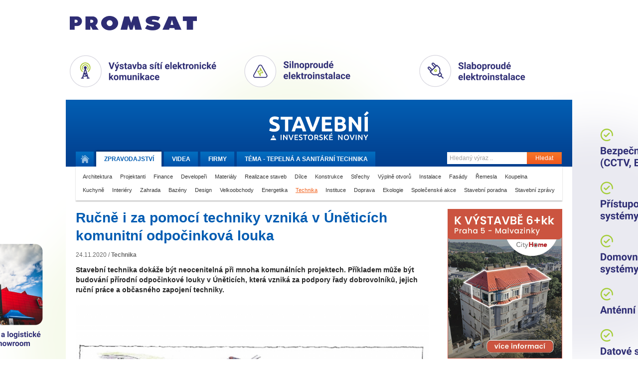

--- FILE ---
content_type: text/html
request_url: https://tvstav.cz/clanek/6239-rucne-i-za-pomoci-techniky-vznika-v-uneticich-komunitni-odpocinkova-louka
body_size: 10640
content:
<!DOCTYPE html>
<html xmlns="http://www.w3.org/1999/xhtml" xmlns:fb="http://www.facebook.com/2008/fbml">
<head>
	<meta name="viewport" content="width=device-width, initial-scale=1.0">

  <meta http-equiv="imagetoolbar" content="no" />
<meta http-equiv="Content-Type" content="text/html; charset=UTF-8" />
<meta http-equiv="Content-Language" content="cs" />
<meta name="copyright" content="Copyright (c) Studio F13" />
<meta name="author" content="Studio F13 - Webdesign &amp; Design Studio [www.f13.cz]" />
<meta name="rating" content="general" />
<meta name="robots" content="index, follow" />
<meta name="googlebot" content="index, follow, snippet" />
<meta name="keywords" content="stavební stroje, beton, cihly, tvárnice, střešní tašky, jakou koupelnu, nejlepší okna" />
<meta name="description" content="Stavební videopostupy a reference z oblasti výstavby domů, silnic, železnic a nových bytů" />
<meta name="description" content="Stavební technika dokáže být neocenitelná při mnoha komunálních projektech. Příkladem může být budování přírodní odpočinkové louky v Úněticích, která vzniká za podpory řady dobrovolníků, jejich ruční práce a občasného zapojení techniky." />
<script type="text/javascript" src="/user/public/scripts/jwplayer/jwplayer.js"></script>
<script type="text/javascript" src="/user/public/scripts/default.js?1768776222"></script>
<script type="text/javascript" src="/user/public/scripts/article-view.js?1768776222"></script>
<link href="/user/public/styles/print.css" media="print" rel="stylesheet" type="text/css" />
<link href="/user/public/styles/default.css?1768776222" media="screen" rel="stylesheet" type="text/css" />
<link href="/user/public/styles/article.css?1768776222" media="screen" rel="stylesheet" type="text/css" />
<link href="/user/public/styles/article-view.css?1768776222" media="screen" rel="stylesheet" type="text/css" />
<title>Stavební technika pomáhá při vzniku komunitní louky | Tvstav.cz - stavební portál</title>




<link href="/favicon.ico" rel="icon" type="image/x-icon" />
<meta name="google-site-verification" content="q3PpsQ4sqRhP6ucH7vhjXOh6eFBhrSGWB0BM_wG-YwI" />

<meta property="og:site_name" content="Tvstav.cz - stavební portál" />
<meta property="og:image" content="https://www.tvstav.cz/user/data/modul-images/22445-preview-bobcat1.jpg" /><link rel="stylesheet" media="screen and (max-width: 580px)" href="/user/public/styles/mobile.css?1">

    <script async src="https://www.googletagmanager.com/gtag/js?id=G-D5FDZV0WCJ"></script>
    <script>
        window.dataLayer = window.dataLayer || [];
        function gtag(){dataLayer.push(arguments);}
        gtag('js', new Date());

        gtag('config', 'G-D5FDZV0WCJ');
    </script>

</head>


<body class="">

<script>advertOnLoad(this, '/advert/hit/id/433')</script><div id="brandingWrap"
	onclick="advertOnClick(this, '/advert/click/id/433');window.open('https://www.promsat.cz')"
	style="background-image: url('/user/data/adverts/f8lxqg5s.png');" class="tv-branding-full"><div id="wrapBg"><div id="wrap" onClick="event.stopPropagation();">
	<header>
<div id="head">
	<a href="/" id="logo" title="Stavební a investorské noviny."><img src="/user/public/images/stavebni_noviny_logo.svg" alt=""  /></a>
	
	<navigation>
	<div class="menuClear">
		<ul id="menu">
			<li>
				<a href="/" title="Úvodní stránka." class="home "><span>Domů</span></a>
			</li>
			<li>
				<a class="active" href="/stavebni-portal"><span class="desktop">Zpravodajství</span><span class="mobile">Zprávy</span></a>
			</li>
			<li>
				<a class="" href="/video">Videa</a>
			</li>
			<li class="hideOnMobile">
				<a class="" href="/stavebni-firmy">Firmy</a>
			</li>
			<li>
				<a class="" href="/tema">Téma - 
					<span class="desktop">Tepelná a sanitární technika</span><span class="mobile">Tepelná technika</span>					
				</a>
			</li>
		</ul>
		
		<form method="post" action="/hledani" class="searchWrap">
			<input placeholder="Hledaný výraz .." type="text" name="searchMain" class="searchInput" />
			<button class="submitButton" type="submit">Hledat</button>
		</form>
		
		<div class="clear"></div>
	</div>
	</navigation>
	
			<div id="categories">
		<a  href="/stavebni-portal/architektura-1">Architektura</a> <a  href="/stavebni-portal/projektanti">Projektanti</a> <a  href="/stavebni-portal/finance">Finance</a> <a  href="/stavebni-portal/developeri">Developeři</a> <a  href="/stavebni-portal/materialy">Materiály</a> <a  href="/stavebni-portal/realizace-staveb">Realizace staveb</a> <a  href="/stavebni-portal/dilce">Dílce</a> <a  href="/stavebni-portal/konstrukce">Konstrukce</a> <a  href="/stavebni-portal/strechy">Střechy</a> <a  href="/stavebni-portal/vyplne-otvoru">Výplně otvorů</a> <a  href="/stavebni-portal/instalace">Instalace</a> <a  href="/stavebni-portal/fasady">Fasády</a> <a  href="/stavebni-portal/remesla">Řemesla</a> <a  href="/stavebni-portal/koupelna">Koupelna</a> <a  href="/stavebni-portal/kuchyne">Kuchyně</a> <a  href="/stavebni-portal/interiery">Interiéry</a> <a  href="/stavebni-portal/zahrada">Zahrada</a> <a  href="/stavebni-portal/bazeny">Bazény</a> <a  href="/stavebni-portal/design">Design</a> <a  href="/stavebni-portal/velkoobchody">Velkoobchody</a> <a  href="/stavebni-portal/energetika-1">Energetika</a> <a class="active" href="/stavebni-portal/technika">Technika</a> <a  href="/stavebni-portal/instituce">Instituce</a> <a  href="/stavebni-portal/doprava">Doprava</a> <a  href="/stavebni-portal/ekologie">Ekologie</a> <a  href="/stavebni-portal/spolecenske-akce">Společenské akce</a> <a  href="/stavebni-portal/stavebni-poradna">Stavební poradna</a> <a  href="/stavebni-portal/stavebni-zpravy">Stavební zprávy</a>		<div class="clear"></div>
		</div>
		
</div>
</header>	
	<div id="contWrap2" style="position: relative;">

		<div id="content">
			<div class="column main">
				


<div id="articleWrap">
	<div class="left">
		<h1>Ručně i za pomocí techniky vzniká v Úněticích komunitní odpočinková louka</h1>

		<div class="infoBar">
			<div class="articleSharer sharer">
				<fb:like href="https://tvstav.cz/clanek/6239-rucne-i-za-pomoci-techniky-vznika-v-uneticich-komunitni-odpocinkova-louka" show_faces="false" layout="button_count" width="60" action="recommend" font="arial"></fb:like>
			</div>

			<div class="articleInfo">
				24.11.2020 /

				<strong class="editor">
					<a class='tv2-list-category-name' href='/stavebni-portal/technika'>Technika</a>						
				</strong>				
			</div>
			<div class="clear"></div>
		</div>

		<p class="anotation">Stavební technika dokáže být neocenitelná při mnoha komunálních projektech. Příkladem může být budování přírodní odpočinkové louky v Úněticích, která vzniká za podpory řady dobrovolníků, jejich ruční práce a občasného zapojení techniky.</p><img width="555" class="mainImage" src="/user/data/modul-images/22445-preview-bobcat1.jpg" alt="Ilustrační obrázek projektu OSTROFF z počátku projektu, který se realizuje postupně a již i trochu jinak. Cílem není vybudovat atrakci pro turisty, ale obyčejné, příjemné a inspirující místo pro místní obyvatele." /><div class='articleBody'><p>Únětice jsou malou obcí v blízkosti Prahy, která je obklopená atraktivní přírodou Tichého údolí nedaleko Vltavy. Volný čas se zde dá trávit například výlety do okolí či sportovním vyžitím na místních hřištích. Dorůstá zde ale silná generace náctiletých, což bylo jedním z hlavních motivů pro vznik nápadu vybudovat něco speciálního – místo, které nabídne zábavu a odpočinek všem věkovým kategoriím. Z iniciativy aktivních občanů tak vznikl projekt s názvem OSTROFF, komunitní pobytová louka s mottem „když chcete vypnout“.</p>
<p><strong><br />Zapojení dobrovolníků</strong></p>
<p>Projekt začal vloni v létě na rákosem zarostlé obecní louce a odpadky zaneseným pramenem. Místo bylo zanedbané, porost neproniknutelný a bez vysokých holínek většinu roku nepřístupný. Dnes je louka pravidelně sekaná a lze si na ní zahrát fotbálek, zaházet frisbee na koš, nebo třeba zalétat nový model letadélka. Prostor je veřejný a je k dispozici všem, kteří ho chtějí smysluplně oživit, například pro sportování s dětmi, procházky, piknik v přírodě, nebo na posezení u kamenného stolu ve stínu stromů. Potok se podařilo vyčistit, jeho meandry jsou zakončeny dvěma jezírky. „V příštím roce plánujeme dobudovat terény pro kola, tzv. pumptrack. Veškeré úpravy se snažíme provádět citlivě, použity jsou přírodní materiály. Chceme, aby OSTROFF byl krásným místem na hranici naší obce a okolní přírody, které budou místní občané rádi navštěvovat,“ říká Tomáš Kočiš, obecní zastupitel a jeden z iniciátorů.</p>
<div class="insertedImage"><a href="/user/data/modul-images/22446-preview-bobcat2.jpg"><img src="/user/data/modul-images/22446-preview-bobcat2.jpg" border="0" alt="Ruční práci doplňuje technika. V Úněticích brigádníci odpracovali již přes 1000 dobrovolnických hodin." title="Ruční práci doplňuje technika. V Úněticích brigádníci odpracovali již přes 1000 dobrovolnických hodin." width="470" /></a></div>
<p><br />V rámci projektu se v obci podařilo nevídané – našel velkou skupinu podporovatelů, desítky z nich neváhali opakovaně přiložit ruku k dílu a společně místo vybudovat. Na několika brigádách se celkem odpracovalo přes 1000 hodin. Netřeba rozebírat, jaké by byly náklady, pokud by projekt tvořila komerční firma. „Nejde jen o ušetřené peníze, ale hlavně o to, že společnou prací si lidé k místu vytváří zcela jiný vztah. Věřím, že to bude platit i v případě dětí, které se také na celé akci dobrovolně podílely. Pro řadu z nich to bylo i první setkání s dobrovolnictvím a takovýmto typem činnosti,“ dodává Pavel Svoboda, místostarosta obce.</p>
<p><strong><br />S pomocí komunální techniky </strong></p>
<p>Lidské ruce jsou mocným nástrojem, ale na některé práce přeci jen bylo efektivnější zapojit techniku. Kromě traktoru, který pomohl zorat část rákosového pole a minirypadla, kterým se odstraňovalo bahno z pramene a hloubila jezírka, přišel v závěrečné části modelace terénu na řadu i smykem řízený nakladač Bobcat. Jeho hlavním úkolem v této fázi bylo budování cesty podél meandrů vyčištěného potoka.</p>
<p>Na tuto práci byl použit smykem řízený nakladač Bobcat 773. Nejedná se žádného mladíka, tento stroj pamatuje přelom milénia a spolehlivě slouží již druhé desetiletí. Jeho obsluhy se ujal Adam Šíma, zkušený strojník, majitel místní firmy Kontejnery Šíma. „Se stavební technikou pracuji pravidelně. Stroje ze své pozice navíc mohu hodnotit jako strojník i jako majitel firmy, takže hledím jak na pohodlí, tak i efektivitu a celkové náklady na provoz. Bobcat 773 spokojeně používám na zemní práce již 14 let. Kromě jeho spolehlivosti oceňuji širokou škálu dostupného příslušenství, které zvyšuje univerzálnost využití nakladače.“</p>
<div class="insertedImage"><a href="/user/data/modul-images/22447-preview-bobcat3.jpg"><img src="/user/data/modul-images/22447-preview-bobcat3.jpg" border="0" alt="Osvědčený smykem řízený nakladač Bobcat 773 spolehlivě slouží již 20 let. Strojník a majitel Adam Šíma na něj nedá dopustit. Ještě ho prý nikdy „nenechal ve štychu“." title="Osvědčený smykem řízený nakladač Bobcat 773 spolehlivě slouží již 20 let. Strojník a majitel Adam Šíma na něj nedá dopustit. Ještě ho prý nikdy „nenechal ve štychu“." width="470" /></a></div>
<p><br />Na svůj dnes již letitý Bobcat nedá Adam Šíma dopustit – realizoval s ním 7000 hodin práce bez větších závad, prakticky jen s běžnou údržbou, kterou si je navíc schopen zajistit svépomocí. Přesto oceňuje řadu originálních dílů, například pneumatiky používá výhradně ty od Bobcatu. „Za ty roky práce s nakladačem Bobcat mohu říci, že se jedná o poctivý kus ‚železa‘. Stroj je vyroben s důrazem na kvalitu a výdrž. A také jednoduchost. Pokud dodržíte základní zásady typu dostatek provozních kapalin, Bobcat vydrží téměř vše,“ dodává Šíma.</p>
<p>Další část práce na nakladač Bobcat ještě čeká – na jaře bude dodělávat terén v rámci budovaného „pumptracku“ pro malé i větší cyklisty.</p>
<div class="insertedImage"><a href="/user/data/modul-images/22449-preview-bobcat5.jpg"><img src="/user/data/modul-images/22449-preview-bobcat5.jpg" border="0" alt="Místo části podmáčeného území přírodní louka pro rekreaci místních obyvatel. Jezírko nyní v zimním období slouží únětických otužilcům." title="Místo části podmáčeného území přírodní louka pro rekreaci místních obyvatel. Jezírko nyní v zimním období slouží únětických otužilcům." width="470" /></a></div>
<p><br />Projekt OSTROFF vznikl díky hlavně dobrovolné práci únětických sousedů, za pomoci obce a Spolku pro obnovu únětické kultury. S občerstvením na nesčetné brigády pomohly místní provozovny (Únětický pivovar, Sokolovna a hospůdka U Lasíků). Projekt byl financován z grantu od Nadace VIA, Letiště Václava Havla a z neuvěřitelně štědrých darů únětických občanů vybraných ve veřejné sbírce.</p></div>


		




		<div class="articleBottomBar">


			<a class="print" href="#">Vytisknout</a>
			<a class="up" href="#">Nahoru</a>


				<strong>
					<a href="/editori#prevzato">
						Převzato					</a>
				</strong>

			<div class="clear"></div>

		</div>

		<div class="clear"></div>





				<div class="articleGallery">

			<h4><span>Fotogalerie k článku</span></h4>

			<div class="">

				<a rev="Ilustrační obrázek projektu OSTROFF z počátku projektu, který se realizuje postupně a již i trochu jinak. Cílem není vybudovat atrakci pro turisty, ale obyčejné, příjemné a inspirující místo pro místní obyvatele." rel="lightbox-bottom-rucne-i-za-pomoci-techniky-vznika-v-uneticich-komunitni-odpocinkova-louka" href="/user/data/modul-images/22445-preview-bobcat1.jpg"><img src="/user/data/modul-images/22445-article-thumb-bobcat1.jpg" alt="Ilustrační obrázek projektu OSTROFF z počátku projektu, který se realizuje postupně a již i trochu jinak. Cílem není vybudovat atrakci pro turisty, ale obyčejné, příjemné a inspirující místo pro místní obyvatele." /></a><a rev="Ruční práci doplňuje technika. V Úněticích brigádníci odpracovali již přes 1000 dobrovolnických hodin." rel="lightbox-bottom-rucne-i-za-pomoci-techniky-vznika-v-uneticich-komunitni-odpocinkova-louka" href="/user/data/modul-images/22446-preview-bobcat2.jpg"><img src="/user/data/modul-images/22446-article-thumb-bobcat2.jpg" alt="Ruční práci doplňuje technika. V Úněticích brigádníci odpracovali již přes 1000 dobrovolnických hodin." /></a><a rev="Osvědčený smykem řízený nakladač Bobcat 773 spolehlivě slouží již 20 let. Strojník a majitel Adam Šíma na něj nedá dopustit. Ještě ho prý nikdy „nenechal ve štychu“." rel="lightbox-bottom-rucne-i-za-pomoci-techniky-vznika-v-uneticich-komunitni-odpocinkova-louka" href="/user/data/modul-images/22447-preview-bobcat3.jpg"><img src="/user/data/modul-images/22447-article-thumb-bobcat3.jpg" alt="Osvědčený smykem řízený nakladač Bobcat 773 spolehlivě slouží již 20 let. Strojník a majitel Adam Šíma na něj nedá dopustit. Ještě ho prý nikdy „nenechal ve štychu“." /></a><a rev="Osvědčený smykem řízený nakladač Bobcat 773 spolehlivě slouží již 20 let. Strojník a majitel Adam Šíma na něj nedá dopustit. Ještě ho prý nikdy „nenechal ve štychu“." rel="lightbox-bottom-rucne-i-za-pomoci-techniky-vznika-v-uneticich-komunitni-odpocinkova-louka" href="/user/data/modul-images/22448-preview-bobcat4.jpg"><img src="/user/data/modul-images/22448-article-thumb-bobcat4.jpg" alt="Osvědčený smykem řízený nakladač Bobcat 773 spolehlivě slouží již 20 let. Strojník a majitel Adam Šíma na něj nedá dopustit. Ještě ho prý nikdy „nenechal ve štychu“." /></a><a rev="Místo části podmáčeného území přírodní louka pro rekreaci místních obyvatel. Jezírko nyní v zimním období slouží únětických otužilcům." rel="lightbox-bottom-rucne-i-za-pomoci-techniky-vznika-v-uneticich-komunitni-odpocinkova-louka" href="/user/data/modul-images/22449-preview-bobcat5.jpg"><img src="/user/data/modul-images/22449-article-thumb-bobcat5.jpg" alt="Místo části podmáčeného území přírodní louka pro rekreaci místních obyvatel. Jezírko nyní v zimním období slouží únětických otužilcům." /></a>
			</div>				
		</div>
		
				<div class="articleFirm">
			<h4><span>Kontaktní údaje</span></h4>

			<address>					
				<strong>Doosan Bobcat EMEA s.r.o.</strong><br />
				

				U Kodetky 1810, 263 01, Dobříš, Tel.: <a href="tel:283 932 901">283 932 901</a>, <a class="externalUri" href="mailto:"bobcat@bobcat.cz">bobcat@bobcat.cz</a>, Web: <a href="/stranky-firmy-redirect-1/398">www.bobcat.com</a>				
				
				
				
			</address>			
		</div>							
				
	



				<div class="articleFirm tv2_articles tv2_articles-list">
			<h4><span>Mohlo by vás zajímat</span></h4>
			
				<div class="tv2_article ">
					<div class="tv2_left">
						<a class="" href="/clanek/8455-bobcat-na-veletrhu-v-las-vegas-predstavuje-chytrejsi-stroje-s-jednodussim-ovladanim"><img class="" src="/user/data/modul-images/32068-article-main-1.jpg" alt="" /></a>
					</div>
					<div class="tv2_right">
						<div class="info">
							<span class="time">13.1.2026</span>
							/
							<strong class="editor">
								<a class='tv2-list-category-name' href='/stavebni-portal/technika'>Technika</a>, <a class='tv2-list-category-name' href='/stavebni-portal/spolecenske-akce'>Společenské akce</a>						
							</strong>
						</div>
						<h2 class="title"><a  href="/clanek/8455-bobcat-na-veletrhu-v-las-vegas-predstavuje-chytrejsi-stroje-s-jednodussim-ovladanim" title="" >Bobcat na veletrhu v Las Vegas představuje chytřejší stroje s jednodušším ovládáním</a></h2>						 				
						<p class="text">Technologie založené na umělé inteligenci, pokročilé displeje a modulární baterie, které přinášejí revoluční změnu do oboru..</p>					

					</div>
				</div>

				
				<div class="tv2_article ">
					<div class="tv2_left">
						<a class="" href="/clanek/8449-vanocni-charitativni-jarmark-doosan-bobcat-v-dobrisi-treti-rocnik-podporil-mistni"><img class="" src="/user/data/modul-images/32033-article-main-1.jpg" alt="" /></a>
					</div>
					<div class="tv2_right">
						<div class="info">
							<span class="time">17.12.2025</span>
							/
							<strong class="editor">
								<a class='tv2-list-category-name' href='/stavebni-portal/technika'>Technika</a>						
							</strong>
						</div>
						<h2 class="title"><a  href="/clanek/8449-vanocni-charitativni-jarmark-doosan-bobcat-v-dobrisi-treti-rocnik-podporil-mistni" title="" >Vánoční charitativní jarmark Doosan Bobcat v Dobříši:  třetí ročník podpořil místní ...</a></h2>						 				
						<p class="text">...neziskové organizace i školy. Bobcat ohlásil i další veřejně prospěšné aktivity: daruje vysokozdvižný vozík organizaci Člověk v..</p>					

					</div>
				</div>

				
				<div class="tv2_article ">
					<div class="tv2_left">
						<a class="" href="/clanek/8433-bobcat-uvadi-na-trh-svuj-nejvykonnejsi-pasovy-mininakladac-mt120"><img class="" src="/user/data/modul-images/31961-article-main-1.jpg" alt="" /></a>
					</div>
					<div class="tv2_right">
						<div class="info">
							<span class="time">12.12.2025</span>
							/
							<strong class="editor">
								<a class='tv2-list-category-name' href='/stavebni-portal/technika'>Technika</a>						
							</strong>
						</div>
						<h2 class="title"><a  href="/clanek/8433-bobcat-uvadi-na-trh-svuj-nejvykonnejsi-pasovy-mininakladac-mt120" title="" >Bobcat uvádí na trh  svůj nejvýkonnější pásový mininakladač: MT120</a></h2>						 				
						<p class="text">Na veletrhu Paysalia pro profesionály v oblasti úprav terénu, který se koná ve francouzském Lyonu, představuje Bobcat svůj nový pásový..</p>					

					</div>
				</div>

				
				<div class="tv2_article ">
					<div class="tv2_left">
						<a class="" href="/clanek/8426-bobcat-usporadal-prvni-karierni-den-pro-zaky-z-dobrise"><img class="" src="/user/data/modul-images/31941-article-main-1.jpg" alt="" /></a>
					</div>
					<div class="tv2_right">
						<div class="info">
							<span class="time">2.12.2025</span>
							/
							<strong class="editor">
								<a class='tv2-list-category-name' href='/stavebni-portal/technika'>Technika</a>						
							</strong>
						</div>
						<h2 class="title"><a  href="/clanek/8426-bobcat-usporadal-prvni-karierni-den-pro-zaky-z-dobrise" title="" >Bobcat uspořádal první „Kariérní den“ pro žáky z Dobříše</a></h2>						 				
						<p class="text">Bobcat uspořádal v listopadu první ročník Kariérního dne pro žáky devátých tříd z dobříšských základních škol. Celkem 120 žáků..</p>					

					</div>
				</div>

				
				<div class="tv2_article ">
					<div class="tv2_left">
						<a class="" href="/clanek/8421-bobcat-predstavuje-limitovanou-serii-minirypadel-nove-generace-z-dobrise-1"><img class="" src="/user/data/modul-images/31923-article-main-bobcat-1.jpg" alt="" /></a>
					</div>
					<div class="tv2_right">
						<div class="info">
							<span class="time">28.11.2025</span>
							/
							<strong class="editor">
								<a class='tv2-list-category-name' href='/stavebni-portal/technika'>Technika</a>						
							</strong>
						</div>
						<h2 class="title"><a  href="/clanek/8421-bobcat-predstavuje-limitovanou-serii-minirypadel-nove-generace-z-dobrise-1" title="" >Bobcat představuje limitovanou sérii minirypadel nové generace z Dobříše</a></h2>						 				
						<p class="text">U příležitosti zahájení výroby nové řady 1–2tunových minirypadel R2 uvádí Bobcat na trh speciální limitovanou sérii svých..</p>					

					</div>
				</div>

							<div class="tv2-company-releated-more-articles">
				<a href="/firma/398-doosan-bobcat-emea-s-r-o">Další články společnosti Doosan Bobcat EMEA s.r.o.</a>
			</div>
		</div>
		



		<div class="articlesBottomBox">
			<div class="similarArticles">
				<h4><span>Příbuzné články</span></h4>
				<ul>
				<li><a href="/clanek/7481-liebherr-on-tour-prijizdi-za-vami-s-celou-radou-novinek">Liebherr On Tour přijíždí za vámi s celou řadou novinek!</a></li><li><a href="/clanek/6548-zelene-stroje-cat-jsou-ucinnymi-pomocniky-pri-realizaci-pokladky-dlazeb">Zelené stroje Cat jsou účinnými pomocníky při realizaci pokládky dlažeb</a></li><li><a href="/clanek/4755-teleskopicke-manipulatory-jcb-loadall-slavi-40-vyroci">Teleskopicke manipulátory JCB-Loadall slaví 40. výročí</a></li>				</ul>
			</div>

			<div class="latestArticles">
				<h4><span>Nejnovější články</span></h4>
				<ul>
				<li><a href="/clanek/8455-bobcat-na-veletrhu-v-las-vegas-predstavuje-chytrejsi-stroje-s-jednodussim-ovladanim">Bobcat na veletrhu v Las Vegas představuje chytřejší stroje s jednodušším ovládáním</a></li><li><a href="/clanek/8453-italske-dalnice-pomaha-spravovat-21-rypadel-develon">Italské dálnice pomáhá spravovat 21 rypadel Develon</a></li><li><a href="/clanek/8450-develon-uvadi-na-trh-novou-generaci-elektrickych-rypadel-s-plnym-vykonem-a-nulovymi">Develon uvádí na trh novou generaci elektrických rypadel s plným výkonem a nulovými ...</a></li>				</ul>
			</div>

			<div class="clear left"></div>
		</div>

	</div>


	<div class="clear"></div>

</div>


<div id="fb-root"></div>
<script>
  window.fbAsyncInit = function() {
	FB.init({appId: '166463603378390', status: true, cookie: true,
			 xfbml: true});
  };
  (function() {
	var e = document.createElement('script');
	e.type = 'text/javascript';
	e.src = document.location.protocol +
	  '//connect.facebook.net/cs_CZ/all.js';
	e.async = true;
	document.getElementById('fb-root').appendChild(e);
  }());
</script>


			</div>
			
			<div class="column right" id="fixedCol">
				
<div id="contWrap2_inner">

	<div class="box banner tv2_ad-bottom">
	<a
            rel="sponsored"
            onclick="advertOnClick(this, '/advert/click/id/444')"
            target="_blanc" href="https://www.city-home.cz/bytove-domy/na-vaclavce-34/vystavba-6kk?utm_source=web+stavebni&utm_medium=proklik&utm_campaign=web+stavebni+investorske+noviny"><img
            loading="lazy"
            onload="advertOnLoad(this, '/advert/hit/id/444')"

            alt="ad" src="/user/data/adverts/ecx188vs.jpg" /></a>					
	</div>

	<h3 id="indexAfterBanner" class="searcherBoxHeadline">Vyhledávač stavebních pojmů</h3>
	<div class="box searcher">
		<a id="searcherInit" href="#"><span>Najít pojem ..</span></a>
		
		<div id="searcherWrapper">
			<input type="text" placeholder="Začnete psát ..." name="text" id="searcherSearch">
			
			<div id="scrollbar">
			
				<div class="scrollbar"><div class="track"><div class="thumb"><div class="end"></div></div></div></div>
			
				<div class="viewport">
					<div class="overview"></div>
				</div>
			</div>
			
			
		</div>
	</div>



	<div class="box banner tv2_ad-bottom">
						
	</div>
	<div class="box banner tv2_ad-bottom">
	<a
            rel="sponsored"
            onclick="advertOnClick(this, '/advert/click/id/429')"
            target="_blanc" href="https://elements-cz.cz/wp-content/uploads/2025/02/3D_zdarma_pro_studia_voucher.pdf"><img
            loading="lazy"
            onload="advertOnLoad(this, '/advert/hit/id/429')"

            alt="ad" src="/user/data/adverts/ivgm0ir8.jpg" /></a>					
	</div>


	<h3>Nejčtenější články za poslední měsíc</h3>
	<div class="box mostpopular">
		
				<div class="box">
					<a href="/clanek/8052-cesta-k-dokonale-koupelne-vede-pres-dialog-se-zkusenymi-odborniky"><img src="/user/data/modul-images/30095-article-index-small-elements-img-5471.jpg" alt="" /><span></span></a>
					
					<h4><a href="/clanek/8052-cesta-k-dokonale-koupelne-vede-pres-dialog-se-zkusenymi-odborniky">Cesta k dokonalé koupelně vede přes dialog se zkušenými odborníky</a></h4>
				
					<div class="clear"></div>		  
				</div>
				
				<div class="box">
					<a href="/clanek/7442-rehau-nabizi-system-podlahoveho-vytapeni-pro-renovace-s-nizkou-stavebni-vyskou"><img src="/user/data/modul-images/27394-article-index-small-bez-nazvu-1.jpg" alt="" /><span></span></a>
					
					<h4><a href="/clanek/7442-rehau-nabizi-system-podlahoveho-vytapeni-pro-renovace-s-nizkou-stavebni-vyskou">REHAU nabízí systém podlahového vytápění pro renovace s nízkou stavební výškou</a></h4>
				
					<div class="clear"></div>		  
				</div>
				
				<div class="box">
					<a href="/clanek/8055-geotermalni-sondy-rehau-raugeo-zaklad-pro-obnovitelne-vytapeni-a-chlazeni-budov"><img src="/user/data/modul-images/30114-article-index-small-rehau4.jpg" alt="" /><span></span></a>
					
					<h4><a href="/clanek/8055-geotermalni-sondy-rehau-raugeo-zaklad-pro-obnovitelne-vytapeni-a-chlazeni-budov">Geotermální sondy REHAU Raugeo - základ pro obnovitelné vytápění a chlazení budov</a></h4>
				
					<div class="clear"></div>		  
				</div>
				
				<div class="box">
					<a href="/clanek/8437-imos-brno-postavila-nove-moderni-porsche-centrum-v-obci-orech"><img src="/user/data/modul-images/31983-article-index-small-imos-2.jpg" alt="" /><span></span></a>
					
					<h4><a href="/clanek/8437-imos-brno-postavila-nove-moderni-porsche-centrum-v-obci-orech">IMOS Brno postavila nové moderní Porsche centrum v obci Ořech</a></h4>
				
					<div class="clear"></div>		  
				</div>
				
				<div class="box">
					<a href="/clanek/8438-jak-vytapet-rodinne-domy-po-roce-2028-kdy-bude-zaveden-system-emisnich-povolenek-pro"><img src="/user/data/modul-images/31986-article-index-small-gienger-1677653930-broetje-gasheizung-wgb-milieu.jpg" alt="" /><span></span></a>
					
					<h4><a href="/clanek/8438-jak-vytapet-rodinne-domy-po-roce-2028-kdy-bude-zaveden-system-emisnich-povolenek-pro">Jak vytápět rodinné domy po roce 2028, kdy bude zaveden systém emisních povolenek pro ...</a></h4>
				
					<div class="clear"></div>		  
				</div>
				
				<div class="box">
					<a href="/clanek/8435-vystavba-prazskeho-karlina-probiha-v-rezii-ridera-stavebni"><img src="/user/data/modul-images/31971-article-index-small-ridera-2.jpg" alt="" /><span></span></a>
					
					<h4><a href="/clanek/8435-vystavba-prazskeho-karlina-probiha-v-rezii-ridera-stavebni">Výstavba pražského Karlína probíhá v režii Ridera Stavební</a></h4>
				
					<div class="clear"></div>		  
				</div>
				
				<div class="box">
					<a href="/clanek/8441-flexibilni-potrubni-system-klimaflex-sb-pro-moderni-systemy-rizeneho-vetrani"><img src="/user/data/modul-images/31995-article-index-small-mat-1.jpg" alt="" /><span></span></a>
					
					<h4><a href="/clanek/8441-flexibilni-potrubni-system-klimaflex-sb-pro-moderni-systemy-rizeneho-vetrani">Flexibilní potrubní systém Klimaflex SB pro moderní systémy řízeného větrání</a></h4>
				
					<div class="clear"></div>		  
				</div>
						<div class="clear"></div>
	</div>



	<div class="box banner tv2_ad-bottom">
	<a
            rel="sponsored"
            onclick="advertOnClick(this, '/advert/click/id/221')"
            target="_blanc" href="https://cz.prefa.com/"><img
            loading="lazy"
            onload="advertOnLoad(this, '/advert/hit/id/221')"

            alt="ad" src="/user/data/adverts/wdv2wmgx.gif" /></a>					
	</div>


	<div class="box banner tv2_ad-bottom">
						
	</div>	

	<h3>Získejte aktuální informace</h3>
	<div class="box prepairing">		
		<form method="post" action="" class="emailNewsWrap">
			<input placeholder="Zadejte Váš e-mail .." type="text" name="yourMail" id="yourMail" />
			<button class="submitButton" id="yourMailSubm" type="submit">Odeslat</button>
		
			<div class="clear"></div>
		</form>
	</div>

	<h3>Sledujte nás na sociálních sítích</h3>
	<div class="box facebook">
		<iframe src="https://www.facebook.com/plugins/likebox.php?id=138570572831428&amp;width=225&amp;stream=false&amp;header=false" scrolling="no" frameborder="0" allowTransparency="true" style="border:none; overflow:hidden; width:225px; height:72px"></iframe>
	</div>


</div>
<div class="clear"></div>			
			</div>	
			
			<div class="clear"></div>
		</div>
		
		<div class="clear"></div>

		<div class="column left">
			<div class="headLine sponsorsHeader">NAŠI PARTNEŘI <a id="moreSponzors" href="/sponzori">Další partneři</a></div>
			
			<div id="sponzorsWrap">
			
				<a class="sponsor" href="http://www.rehau.cz"><img src="/user/data/modul-images/20705-sponsor-list-rehau-lg2019.gif" alt="Rehau" /></a><a class="sponsor" href="http://www.kuhnbohemia.cz"><img src="/user/data/modul-images/10739-sponsor-list-komatsu-lg.jpg" alt="Kuhn Bohemia" /></a><a class="sponsor" href="https://www.elektrodesign.cz/"><img src="/user/data/modul-images/28845-sponsor-list-elektrodesign-2.jpg" alt="Elektrodesign" /></a><a class="sponsor" href="http://www.elements-cz.cz"><img src="/user/data/modul-images/10736-sponsor-list-elements-lg.jpg" alt="Elements" /></a><a class="sponsor" href="https://cz.prefa.com/"><img src="/user/data/modul-images/31189-sponsor-list-prefa-logo-claim-slogan-vedle-loga.png" alt="Prefa Aluminiumprodukte" /></a><a class="sponsor" href="https://www.metrostav.cz/"><img src="/user/data/modul-images/27144-sponsor-list-metrostav.gif" alt="Metrostav" /></a><a class="sponsor noMargin" href="https://www.cemex.cz/"><img src="/user/data/modul-images/27537-sponsor-list-cemex-lg.png" alt="Cemex" /></a>										
					
				<div class="clear"></div>
			</div>   
		</div>

		<div class="clear"></div>	

	</div>

	<footer id="footer">
	<div class="links">
	
		<form method="post" action="/hledani" class="searchWrap">
			<input placeholder="Hledaný výraz .." type="text" name="searchMain" class="searchInput" />
			<button class="submitButton" type="submit">Hledat</button>
		</form>
		
		<ul class="navi">
			<li>
				<a href="/" title="Úvodní stránka." class="home "><span>Domů</span></a>
			</li>
			<li>
				<a class="active" href="/stavebni-portal">Zpravodajství</a>
			</li>
			<li>
				<a class="" href="/video">Videa</a>
			</li>
			<li>
				<a class="" href="/stavebni-firmy">Firmy</a>
			</li>
			<li>
				<a class="" href="/tema">Téma - Tepelná a sanitární technika</a>
			</li>
		</ul>
		
	</div>
	
	<div class="copy">
		
		<ul>
<!-- 
							
					<li><a href="/registracni-formular" id="register">Registrovat</a></li>					
					<li><a href="/prihlasovaci-formular" id="login">Přihlásit</a></li>				
			 -->
			
			<li><a href="/o-webu">O webu</a></li>			
			<li class="hideOnDesktop">
				<a class="" href="/stavebni-firmy">Firmy</a>
			</li>
			<li><a href="/kontakt">Kontakt</a></li>
		</ul>

		<span>Copyright &copy; 2010-2026 <a href="/">Stavební portál TVstav.cz</a></span>
	
	</div>
	
</footer>

<a class="magnifying_box" href="#footer">
	<svg class="magnifying_ico" data-name="Capa 1" xmlns="http://www.w3.org/2000/svg" viewBox="0 0 282.7 282.7"><defs><style>.cls-1{fill:#f16121;}</style></defs><path class="cls-1" d="M342.31,270.18a115.27,115.27,0,1,0-25,25l75.24,75.24,25-25-75.24-75.24Zm-92.62,11.88a79.51,79.51,0,1,1,79.51-79.5,79.59,79.59,0,0,1-79.51,79.5Z" transform="translate(-134.85 -87.71)"/></svg>  
</a>	
	
</div></div></div>
  <script type="text/javascript">


  if( window.innerWidth > 960 ) {

	$(window).bind("load", function() {

	 var footerHeight = 0,
	 footerTop = 0,
	 $el = $("#fixedCol")
	 $wrap = $("#contWrap2");

	 var sliderBreakePoint1 = $el.offset().top + $el.outerHeight(true) - $(window).height();
	 var sliderBreakePoint2 = $wrap.offset().top + $wrap.outerHeight(true) - $(window).height();



	 positionFooter();


	 function positionFooter() {

	   if (($el.outerHeight(true) + 300) > $wrap.height()) {
		return;
	  }
			// console.log($el.outerHeight(true), "fixedCol");
			// console.log($wrap.height(), "contWrap2");

			var sliderBottom = $el.offset().top + $el.outerHeight(true) ;
			var windowPosition = $('html').offset().top;

			if (windowPosition + sliderBreakePoint1 < 0) {
				$el.addClass("fixit");
			}

			if (windowPosition + sliderBreakePoint1 > 0) {
				$el.removeClass("fixit");
			}


			if (windowPosition + sliderBreakePoint2 < 0) {
				$el.addClass("fixit-bottom");
			}

			if (windowPosition + sliderBreakePoint2 > 0) {
				$el.removeClass("fixit-bottom");
			}


		 }

		 $(window)
		 .scroll(positionFooter)
		 .resize(positionFooter)

	   });

	}

  </script>

</body>
</html>


--- FILE ---
content_type: text/html
request_url: https://tvstav.cz/category/searcher
body_size: 5333
content:
<div><h5 class="searcherHeader"><span>A</span></h5><ul><li><a href="/hledani/Administrativn%C3%AD+projekty">Administrativní projekty</a></li><li><a href="/hledani/Alternativn%C3%AD+zdroje+energi%C3%AD">Alternativní zdroje energií</a></li><li><a href="/hledani/Anhydritov%C3%A9+podlahy">Anhydritové podlahy</a></li><li><a href="/hledani/Aquacentra">Aquacentra</a></li><li><a href="/hledani/Architektonick%C3%A9+studie">Architektonické studie</a></li><li><a href="/hledani/Architektonick%C3%BD+software">Architektonický software</a></li><li><a href="/hledani/Architektura">Architektura</a></li><li><a href="/hledani/Architektura+bytov%C3%A1">Architektura bytová</a></li><li><a href="/hledani/Architektura+krajiny">Architektura krajiny</a></li><li><a href="/hledani/Architektura+m%C4%9Bstsk%C3%A1">Architektura městská</a></li><li><a href="/hledani/Architektura+pr%C5%AFmyslov%C3%A1">Architektura průmyslová</a></li><li><a href="/hledani/Architektura+rodinn%C3%BDch+dom%C5%AF">Architektura rodinných domů</a></li><li><a href="/hledani/Asfaltov%C3%A9+st%C5%99e%C5%A1n%C3%AD+krytiny">Asfaltové střešní krytiny</a></li><li><a href="/hledani/Atiky">Atiky</a></li></ul></div><div><h5 class="searcherHeader"><span>B</span></h5><ul><li><a href="/hledani/BOZP">BOZP</a></li><li><a href="/hledani/Balkony">Balkony</a></li><li><a href="/hledani/Bankovn%C3%AD+slu%C5%BEby">Bankovní služby</a></li><li><a href="/hledani/Barvy%2C+laky%2C+n%C3%A1t%C4%9Bry">Barvy, laky, nátěry</a></li><li><a href="/hledani/Baterie">Baterie</a></li><li><a href="/hledani/Baz%C3%A9ny">Bazény</a></li><li><a href="/hledani/Bedn%C4%9Bn%C3%AD">Bednění</a></li><li><a href="/hledani/Beton">Beton</a></li><li><a href="/hledani/Betonov%C3%A9+st%C5%99e%C5%A1n%C3%AD+krytiny">Betonové střešní krytiny</a></li><li><a href="/hledani/Beton%C3%A1%C5%99sk%C3%A9+technologie">Betonářské technologie</a></li><li><a href="/hledani/Bezpe%C4%8Dnostn%C3%AD+dve%C5%99e">Bezpečnostní dveře</a></li><li><a href="/hledani/Bezpe%C4%8Dnostn%C3%AD+syst%C3%A9my">Bezpečnostní systémy</a></li><li><a href="/hledani/Bezv%C3%BDkopov%C3%A9+technologie">Bezvýkopové technologie</a></li><li><a href="/hledani/Bidety">Bidety</a></li><li><a href="/hledani/Br%C3%A1ny">Brány</a></li><li><a href="/hledani/Bytov%C3%A1+dru%C5%BEstva">Bytová družstva</a></li><li><a href="/hledani/Bytov%C3%A1+j%C3%A1dra">Bytová jádra</a></li><li><a href="/hledani/Byty">Byty</a></li></ul></div><div><h5 class="searcherHeader"><span>C</span></h5><ul><li><a href="/hledani/Centr%C3%A1ln%C3%AD+vysava%C4%8De">Centrální vysavače</a></li><li><a href="/hledani/Cihly+pro+stavbu+domu">Cihly pro stavbu domu</a></li></ul></div><div><h5 class="searcherHeader"><span>D</span></h5><ul><li><a href="/hledani/Demolice">Demolice</a></li><li><a href="/hledani/Design">Design</a></li><li><a href="/hledani/Develope%C5%99i">Developeři</a></li><li><a href="/hledani/Difuzn%C3%AD+f%C3%B3lie">Difuzní fólie</a></li><li><a href="/hledani/Digesto%C5%99e">Digestoře</a></li><li><a href="/hledani/Dla%C5%BEby">Dlažby</a></li><li><a href="/hledani/Domovn%C3%AD+kanalizace+z+plastu">Domovní kanalizace z plastu</a></li><li><a href="/hledani/Doprava">Doprava</a></li><li><a href="/hledani/Dopravn%C3%AD+stavby">Dopravní stavby</a></li><li><a href="/hledani/Dopravn%C3%AD+zna%C4%8Den%C3%AD">Dopravní značení</a></li><li><a href="/hledani/Dotace">Dotace</a></li><li><a href="/hledani/Dve%C5%99e+automatick%C3%A9">Dveře automatické</a></li><li><a href="/hledani/Dve%C5%99e+venkovn%C3%AD">Dveře venkovní</a></li><li><a href="/hledani/Dve%C5%99e+vnit%C5%99n%C3%AD">Dveře vnitřní</a></li><li><a href="/hledani/Dve%C5%99n%C3%AD+a+okenn%C3%AD+technika">Dveřní a okenní technika</a></li><li><a href="/hledani/Dve%C5%99n%C3%AD+v%C3%BDpln%C4%9B">Dveřní výplně</a></li><li><a href="/hledani/D%C3%ADlce">Dílce</a></li><li><a href="/hledani/D%C5%99evo">Dřevo</a></li><li><a href="/hledani/D%C5%99evostavby">Dřevostavby</a></li><li><a href="/hledani/D%C5%99ev%C4%9Bn%C3%A1+okna">Dřevěná okna</a></li><li><a href="/hledani/D%C5%99ev%C4%9Bn%C3%A9+konstrukce">Dřevěné konstrukce</a></li><li><a href="/hledani/D%C5%99ezy">Dřezy</a></li></ul></div><div><h5 class="searcherHeader"><span>E</span></h5><ul><li><a href="/hledani/Ekologie">Ekologie</a></li><li><a href="/hledani/Elektrik%C3%A1%C5%99i">Elektrikáři</a></li><li><a href="/hledani/Elektro">Elektro</a></li><li><a href="/hledani/Elektroinstalace">Elektroinstalace</a></li><li><a href="/hledani/Elektrokotle">Elektrokotle</a></li><li><a href="/hledani/Elektromateri%C3%A1l">Elektromateriál</a></li><li><a href="/hledani/Energetick%C3%A9+projekty">Energetické projekty</a></li><li><a href="/hledani/Energetick%C3%A9+stavby">Energetické stavby</a></li><li><a href="/hledani/Energetika">Energetika</a></li><li><a href="/hledani/Expanzn%C3%AD+n%C3%A1doby">Expanzní nádoby</a></li></ul></div><div><h5 class="searcherHeader"><span>F</span></h5><ul><li><a href="/hledani/Fan-coily">Fan-coily</a></li><li><a href="/hledani/Fas%C3%A1dy">Fasády</a></li><li><a href="/hledani/Finance">Finance</a></li><li><a href="/hledani/Fotovoltaick%C3%A9+elektr%C3%A1rny">Fotovoltaické elektrárny</a></li><li><a href="/hledani/Fotovoltaick%C3%A9+syst%C3%A9my">Fotovoltaické systémy</a></li><li><a href="/hledani/F%C3%B3liov%C3%A9+st%C5%99e%C5%A1n%C3%AD+syst%C3%A9my">Fóliové střešní systémy</a></li></ul></div><div><h5 class="searcherHeader"><span>G</span></h5><ul><li><a href="/hledani/Gar%C3%A1%C5%BEov%C3%A1+vrata">Garážová vrata</a></li><li><a href="/hledani/Geodezie">Geodezie</a></li><li><a href="/hledani/Geotextilie">Geotextilie</a></li></ul></div><div><h5 class="searcherHeader"><span>H</span></h5><ul><li><a href="/hledani/Hlin%C3%ADkov%C3%A1+okna">Hliníková okna</a></li><li><a href="/hledani/Hlin%C3%ADkov%C3%A9+fas%C3%A1dy">Hliníkové fasády</a></li><li><a href="/hledani/Hrub%C3%A1+stavba">Hrubá stavba</a></li><li><a href="/hledani/Hydroizolace">Hydroizolace</a></li><li><a href="/hledani/Hypote%C4%8Dn%C3%AD+%C3%BAv%C4%9Bry">Hypoteční úvěry</a></li></ul></div><div><h5 class="searcherHeader"><span>I</span></h5><ul><li><a href="/hledani/Instalace">Instalace</a></li><li><a href="/hledani/Instituce">Instituce</a></li><li><a href="/hledani/Interi%C3%A9ry">Interiéry</a></li><li><a href="/hledani/In%C5%BEen%C3%BDrsk%C3%A9+stavby">Inženýrské stavby</a></li><li><a href="/hledani/In%C5%BEen%C3%BDrsk%C3%A9+s%C3%ADt%C4%9B">Inženýrské sítě</a></li></ul></div><div><h5 class="searcherHeader"><span>J</span></h5><ul><li><a href="/hledani/Je%C5%99%C3%A1by">Jeřáby</a></li><li><a href="/hledani/Jisti%C4%8De">Jističe</a></li></ul></div><div><h5 class="searcherHeader"><span>K</span></h5><ul><li><a href="/hledani/Kabel%C3%A1%C5%BEe">Kabeláže</a></li><li><a href="/hledani/Kamenivo">Kamenivo</a></li><li><a href="/hledani/Kamerov%C3%A9+syst%C3%A9my">Kamerové systémy</a></li><li><a href="/hledani/Kanalizace+domovn%C3%AD">Kanalizace domovní</a></li><li><a href="/hledani/Kanalizace+venkovn%C3%AD">Kanalizace venkovní</a></li><li><a href="/hledani/Kanaliza%C4%8Dn%C3%AD+poklopy">Kanalizační poklopy</a></li><li><a href="/hledani/Kanaliza%C4%8Dn%C3%AD+potrub%C3%AD+z+plastu">Kanalizační potrubí z plastu</a></li><li><a href="/hledani/Kancel%C3%A1%C5%99sk%C3%A1+technika">Kancelářská technika</a></li><li><a href="/hledani/Kancel%C3%A1%C5%99sk%C3%BD+n%C3%A1bytek">Kancelářský nábytek</a></li><li><a href="/hledani/Katastr%C3%A1ln%C3%AD+%C3%BA%C5%99ady">Katastrální úřady</a></li><li><a href="/hledani/Klemp%C3%AD%C5%99i">Klempíři</a></li><li><a href="/hledani/Klimatizace">Klimatizace</a></li><li><a href="/hledani/Koberce">Koberce</a></li><li><a href="/hledani/Kompresory">Kompresory</a></li><li><a href="/hledani/Komunika%C4%8Dn%C3%AD+technologie">Komunikační technologie</a></li><li><a href="/hledani/Komun%C3%A1ln%C3%AD+technika">Komunální technika</a></li><li><a href="/hledani/Kom%C3%ADny">Komíny</a></li><li><a href="/hledani/Konference">Konference</a></li><li><a href="/hledani/Konstrukce">Konstrukce</a></li><li><a href="/hledani/Kotevn%C3%AD+technika">Kotevní technika</a></li><li><a href="/hledani/Kotle+kondenza%C4%8Dn%C3%AD">Kotle kondenzační</a></li><li><a href="/hledani/Kotle+na+biomasu">Kotle na biomasu</a></li><li><a href="/hledani/Kotle+na+peletky">Kotle na peletky</a></li><li><a href="/hledani/Kotle+na+tuh%C3%A1+paliva">Kotle na tuhá paliva</a></li><li><a href="/hledani/Kotle+plynov%C3%A9">Kotle plynové</a></li><li><a href="/hledani/Koupelna">Koupelna</a></li><li><a href="/hledani/Koupelnov%C3%BD+n%C3%A1bytek">Koupelnový nábytek</a></li><li><a href="/hledani/Koupelny">Koupelny</a></li><li><a href="/hledani/Kov">Kov</a></li><li><a href="/hledani/Kov%C3%A1n%C3%AD">Kování</a></li><li><a href="/hledani/Krabice">Krabice</a></li><li><a href="/hledani/Kraje">Kraje</a></li><li><a href="/hledani/Krby">Krby</a></li><li><a href="/hledani/Kuchyn%C4%9B">Kuchyně</a></li><li><a href="/hledani/Kuchy%C5%88sk%C3%A1+studia">Kuchyňská studia</a></li><li><a href="/hledani/Kuchy%C5%88sk%C3%A9+baterie">Kuchyňské baterie</a></li><li><a href="/hledani/K%C5%99esla">Křesla</a></li></ul></div><div><h5 class="searcherHeader"><span>L</span></h5><ul><li><a href="/hledani/Lamin%C3%A1tov%C3%A9+podlahy">Laminátové podlahy</a></li><li><a href="/hledani/Leasingov%C3%A9+slu%C5%BEby">Leasingové služby</a></li><li><a href="/hledani/Lednice">Lednice</a></li><li><a href="/hledani/Lehk%C3%A9+obvodov%C3%A9+konstrukce">Lehké obvodové konstrukce</a></li><li><a href="/hledani/Le%C5%A1en%C3%AD">Lešení</a></li><li><a href="/hledani/Likvidace+ekologick%C3%BDch+z%C3%A1t%C4%9B%C5%BE%C3%AD">Likvidace ekologických zátěží</a></li><li><a href="/hledani/Linolea">Linolea</a></li><li><a href="/hledani/L%C3%ADcov%C3%A9+cihly+a+p%C3%A1sky">Lícové cihly a pásky</a></li></ul></div><div><h5 class="searcherHeader"><span>M</span></h5><ul><li><a href="/hledani/Malty">Malty</a></li><li><a href="/hledani/Mal%C3%AD%C5%99i">Malíři</a></li><li><a href="/hledani/Manipula%C4%8Dn%C3%AD+technika">Manipulační technika</a></li><li><a href="/hledani/Mark%C3%BDzy">Markýzy</a></li><li><a href="/hledani/Marmolea">Marmolea</a></li><li><a href="/hledani/Materi%C3%A1ly">Materiály</a></li><li><a href="/hledani/Ministerstva">Ministerstva</a></li><li><a href="/hledani/Modulov%C3%A9+stavby">Modulové stavby</a></li><li><a href="/hledani/Monolitick%C3%A9+konstrukce">Monolitické konstrukce</a></li><li><a href="/hledani/Montovan%C3%A9+stavby">Montované stavby</a></li><li><a href="/hledani/Mostn%C3%AD+stavitelstv%C3%AD">Mostní stavitelství</a></li><li><a href="/hledani/Mostn%C3%AD+z%C3%A1v%C4%9Bry">Mostní závěry</a></li><li><a href="/hledani/My%C4%8Dky">Myčky</a></li><li><a href="/hledani/M%C4%9Bsta">Města</a></li><li><a href="/hledani/M%C4%9B%C5%99en%C3%AD+a+regulace">Měření a regulace</a></li></ul></div><div><h5 class="searcherHeader"><span>N</span></h5><ul><li><a href="/hledani/Nadm%C4%9Brn%C3%A1+doprava">Nadměrná doprava</a></li><li><a href="/hledani/Nerezov%C3%A9+baz%C3%A9ny">Nerezové bazény</a></li><li><a href="/hledani/N%C3%A1bytek">Nábytek</a></li><li><a href="/hledani/N%C3%A1kladn%C3%AD+doprava">Nákladní doprava</a></li><li><a href="/hledani/N%C3%A1kladn%C3%AD+vozidla">Nákladní vozidla</a></li><li><a href="/hledani/N%C3%ADzkoenergetick%C3%A9+domy">Nízkoenergetické domy</a></li></ul></div><div><h5 class="searcherHeader"><span>O</span></h5><ul><li><a href="/hledani/OMI">OMI</a></li><li><a href="/hledani/Obalovny+asfaltov%C3%BDch+sm%C4%9Bs%C3%AD">Obalovny asfaltových směsí</a></li><li><a href="/hledani/Obklady">Obklady</a></li><li><a href="/hledani/Obklady+a+dla%C5%BEby">Obklady a dlažby</a></li><li><a href="/hledani/Ocelov%C3%A1+lana">Ocelová lana</a></li><li><a href="/hledani/Ocelov%C3%A9+a+hlin%C3%ADkov%C3%A9+st%C5%99e%C5%A1n%C3%AD+krytiny">Ocelové a hliníkové střešní krytiny</a></li><li><a href="/hledani/Ocelov%C3%A9+konstrukce">Ocelové konstrukce</a></li><li><a href="/hledani/Ochrana+%C5%BEivotn%C3%ADho+prost%C5%99ed%C3%AD">Ochrana životního prostředí</a></li><li><a href="/hledani/Odvod%C5%88ovac%C3%AD+prvky">Odvodňovací prvky</a></li><li><a href="/hledani/Oh%C5%99%C3%ADva%C4%8De">Ohřívače</a></li><li><a href="/hledani/Okapy">Okapy</a></li><li><a href="/hledani/Okna+d%C5%99ev%C4%9Bn%C3%A1">Okna dřevěná</a></li><li><a href="/hledani/Okna+hlin%C3%ADkov%C3%A1">Okna hliníková</a></li><li><a href="/hledani/Okna+plastov%C3%A1">Okna plastová</a></li><li><a href="/hledani/Om%C3%ADtky">Omítky</a></li><li><a href="/hledani/Osobn%C3%AD+a+u%C5%BEitkov%C3%A1+vozidla">Osobní a užitková vozidla</a></li><li><a href="/hledani/Osobn%C3%AD+doprava">Osobní doprava</a></li><li><a href="/hledani/Osv%C4%9Btlen%C3%AD">Osvětlení</a></li></ul></div><div><h5 class="searcherHeader"><span>P</span></h5><ul><li><a href="/hledani/Pam%C3%A1tkov%C4%9B+chr%C3%A1n%C4%9Bn%C3%A9+objekty">Památkově chráněné objekty</a></li><li><a href="/hledani/Parapety">Parapety</a></li><li><a href="/hledani/Parkovac%C3%AD+syst%C3%A9my">Parkovací systémy</a></li><li><a href="/hledani/Parot%C4%9Bsn%C3%A9+z%C3%A1brany">Parotěsné zábrany</a></li><li><a href="/hledani/Pergoly">Pergoly</a></li><li><a href="/hledani/Piso%C3%A1ry">Pisoáry</a></li><li><a href="/hledani/Plastov%C3%A1+okna">Plastová okna</a></li><li><a href="/hledani/Plastov%C3%A9+baz%C3%A9ny">Plastové bazény</a></li><li><a href="/hledani/Ploty">Ploty</a></li><li><a href="/hledani/Plovouc%C3%AD+podlahy">Plovoucí podlahy</a></li><li><a href="/hledani/Plynov%C3%A9+kondenza%C4%8Dn%C3%AD+kotle">Plynové kondenzační kotle</a></li><li><a href="/hledani/Plyn%C3%A1renstv%C3%AD">Plynárenství</a></li><li><a href="/hledani/Podkrov%C3%AD+-+s%C3%A1drokartony">Podkroví - sádrokartony</a></li><li><a href="/hledani/Podkrov%C3%AD+-+zvukov%C3%A9+izolace">Podkroví - zvukové izolace</a></li><li><a href="/hledani/Podlahov%C3%A9+vyt%C3%A1p%C4%9Bn%C3%AD">Podlahové vytápění</a></li><li><a href="/hledani/Podlahy">Podlahy</a></li><li><a href="/hledani/Podlah%C3%A1%C5%99i">Podlaháři</a></li><li><a href="/hledani/Podst%C5%99e%C5%A1n%C3%AD+konstrukce">Podstřešní konstrukce</a></li><li><a href="/hledani/Podzemn%C3%AD+stavby">Podzemní stavby</a></li><li><a href="/hledani/Pohledov%C3%A9+betony">Pohledové betony</a></li><li><a href="/hledani/Pojistn%C3%A9+hydroizolace">Pojistné hydroizolace</a></li><li><a href="/hledani/Pojiva">Pojiva</a></li><li><a href="/hledani/Poji%C5%A1t%C4%9Bn%C3%AD">Pojištění</a></li><li><a href="/hledani/Pokr%C3%BDva%C4%8Di">Pokrývači</a></li><li><a href="/hledani/Potrubn%C3%AD+syst%C3%A9my">Potrubní systémy</a></li><li><a href="/hledani/Pozemky">Pozemky</a></li><li><a href="/hledani/Pozemn%C3%AD+stavby">Pozemní stavby</a></li><li><a href="/hledani/Pozemn%C3%AD+stavitelstv%C3%AD">Pozemní stavitelství</a></li><li><a href="/hledani/Pra%C4%8Dky">Pračky</a></li><li><a href="/hledani/Prefabrikovan%C3%A9+konstrukce">Prefabrikované konstrukce</a></li><li><a href="/hledani/Prefabrik%C3%A1ty">Prefabrikáty</a></li><li><a href="/hledani/Prezentace">Prezentace</a></li><li><a href="/hledani/Projekt+management">Projekt management</a></li><li><a href="/hledani/Projektanti">Projektanti</a></li><li><a href="/hledani/Projekty+elektro">Projekty elektro</a></li><li><a href="/hledani/Projekty+vodohospod%C3%A1%C5%99sk%C3%BDch+staveb">Projekty vodohospodářských staveb</a></li><li><a href="/hledani/Projekty+vyt%C3%A1p%C4%9Bn%C3%AD">Projekty vytápění</a></li><li><a href="/hledani/Prosklen%C3%A9+fas%C3%A1dy">Prosklené fasády</a></li><li><a href="/hledani/Protihlukov%C3%A9+konstrukce">Protihlukové konstrukce</a></li><li><a href="/hledani/Protipo%C5%BE%C3%A1rn%C3%AD+prvky">Protipožární prvky</a></li><li><a href="/hledani/Prov%C4%9Btr%C3%A1van%C3%A9+fas%C3%A1dy">Provětrávané fasády</a></li><li><a href="/hledani/Pr%C5%AFmyslov%C3%A1+vrata">Průmyslová vrata</a></li><li><a href="/hledani/Pr%C5%AFmyslov%C3%A1+%C4%8Derpadla">Průmyslová čerpadla</a></li><li><a href="/hledani/Pr%C5%AFmyslov%C3%A9+objekty">Průmyslové objekty</a></li><li><a href="/hledani/Pr%C5%AFmyslov%C3%A9+stavby">Průmyslové stavby</a></li><li><a href="/hledani/Pr%C5%AFmyslov%C3%A9+stavitelstv%C3%AD">Průmyslové stavitelství</a></li><li><a href="/hledani/Pr%C5%AFmyslov%C3%BD+design">Průmyslový design</a></li><li><a href="/hledani/P%C3%A1len%C3%A9+st%C5%99e%C5%A1n%C3%AD+krytiny">Pálené střešní krytiny</a></li><li><a href="/hledani/P%C3%ADsky">Písky</a></li><li><a href="/hledani/P%C5%99%C3%ADstroje">Přístroje</a></li><li><a href="/hledani/P%C5%AFj%C4%8Dovny+techniky">Půjčovny techniky</a></li></ul></div><div><h5 class="searcherHeader"><span>R</span></h5><ul><li><a href="/hledani/Radi%C3%A1tory">Radiátory</a></li><li><a href="/hledani/Realizace+staveb">Realizace staveb</a></li><li><a href="/hledani/Recykla%C4%8Dn%C3%AD+technika">Recyklační technika</a></li><li><a href="/hledani/Rekonstrukce">Rekonstrukce</a></li><li><a href="/hledani/Rekupera%C4%8Dn%C3%AD+jednotky">Rekuperační jednotky</a></li><li><a href="/hledani/Renovace+oken">Renovace oken</a></li><li><a href="/hledani/Rodinn%C3%A9+domy">Rodinné domy</a></li><li><a href="/hledani/Roho%C5%BEe">Rohože</a></li><li><a href="/hledani/Rolety">Rolety</a></li><li><a href="/hledani/Rozvad%C4%9B%C4%8De">Rozvaděče</a></li><li><a href="/hledani/Ru%C4%8Dn%C3%AD+n%C3%A1%C5%99ad%C3%AD">Ruční nářadí</a></li></ul></div><div><h5 class="searcherHeader"><span>S</span></h5><ul><li><a href="/hledani/Schodi%C5%A1t%C4%9B">Schodiště</a></li><li><a href="/hledani/Sdru%C5%BEen%C3%AD">Sdružení</a></li><li><a href="/hledani/Sedac%C3%AD+soupravy">Sedací soupravy</a></li><li><a href="/hledani/Sendvi%C4%8Dov%C3%A9+konstrukce">Sendvičové konstrukce</a></li><li><a href="/hledani/Sendvi%C4%8Dov%C3%A9+panely">Sendvičové panely</a></li><li><a href="/hledani/Sklolamin%C3%A1t">Sklolaminát</a></li><li><a href="/hledani/Skl%C3%A1dan%C3%A9+fas%C3%A1dy">Skládané fasády</a></li><li><a href="/hledani/Software+pro+v%C3%BDrobu+a+prodej+oken+a+dve%C5%99%C3%AD">Software pro výrobu a prodej oken a dveří</a></li><li><a href="/hledani/Sol%C3%A1rn%C3%AD+syst%C3%A9my">Solární systémy</a></li><li><a href="/hledani/Speci%C3%A1ln%C3%AD+doprava">Speciální doprava</a></li><li><a href="/hledani/Spole%C4%8Densk%C3%A9+akce">Společenské akce</a></li><li><a href="/hledani/Sportovn%C3%AD+akce">Sportovní akce</a></li><li><a href="/hledani/Sportovn%C3%AD+baz%C3%A9ny">Sportovní bazény</a></li><li><a href="/hledani/Sportovn%C3%AD+stavby">Sportovní stavby</a></li><li><a href="/hledani/Spot%C5%99ebn%C3%AD+elektronika">Spotřební elektronika</a></li><li><a href="/hledani/Spot%C5%99ebn%C3%AD+elektronika+-+interi%C3%A9ry">Spotřební elektronika - interiéry</a></li><li><a href="/hledani/Sprchov%C3%A9+kouty">Sprchové kouty</a></li><li><a href="/hledani/Sprchov%C3%A9+vani%C4%8Dky+a+%C5%BElaby">Sprchové vaničky a žlaby</a></li><li><a href="/hledani/Spr%C3%A1vy+%C3%BAdr%C5%BEby+silnic">Správy údržby silnic</a></li><li><a href="/hledani/Stavba+pasivn%C3%ADho+domu">Stavba pasivního domu</a></li><li><a href="/hledani/Stavby+na+kl%C3%AD%C4%8D">Stavby na klíč</a></li><li><a href="/hledani/Stavebniny">Stavebniny</a></li><li><a href="/hledani/Stavebn%C3%AD+chemie">Stavební chemie</a></li><li><a href="/hledani/Stavebn%C3%AD+design">Stavební design</a></li><li><a href="/hledani/Stavebn%C3%AD+noviny">Stavební noviny</a></li><li><a href="/hledani/Stavebn%C3%AD+poradna">Stavební poradna</a></li><li><a href="/hledani/Stavebn%C3%AD+sklo">Stavební sklo</a></li><li><a href="/hledani/Stavebn%C3%AD+software+a+BIM">Stavební software a BIM</a></li><li><a href="/hledani/Stavebn%C3%AD+spo%C5%99en%C3%AD">Stavební spoření</a></li><li><a href="/hledani/Stavebn%C3%AD+stroje">Stavební stroje</a></li><li><a href="/hledani/Stavebn%C3%AD+zpr%C3%A1vy">Stavební zprávy</a></li><li><a href="/hledani/Stoly">Stoly</a></li><li><a href="/hledani/Stropn%C3%AD+podhledy">Stropní podhledy</a></li><li><a href="/hledani/St%C3%ADnic%C3%AD+syst%C3%A9my">Stínicí systémy</a></li><li><a href="/hledani/St%C5%99echy">Střechy</a></li><li><a href="/hledani/St%C5%99e%C5%A1n%C3%AD+konstrukce">Střešní konstrukce</a></li><li><a href="/hledani/St%C5%99e%C5%A1n%C3%AD+krytiny">Střešní krytiny</a></li><li><a href="/hledani/St%C5%99e%C5%A1n%C3%AD+okna">Střešní okna</a></li><li><a href="/hledani/St%C5%99e%C5%A1n%C3%AD+%C5%A1indele">Střešní šindele</a></li><li><a href="/hledani/Such%C3%A1+v%C3%BDstavba">Suchá výstavba</a></li><li><a href="/hledani/Svodidla">Svodidla</a></li><li><a href="/hledani/Sv%C4%9Btl%C3%ADky">Světlíky</a></li><li><a href="/hledani/S%C3%A1drokartony">Sádrokartony</a></li><li><a href="/hledani/S%C3%A1drokartony+-+materi%C3%A1ly">Sádrokartony - materiály</a></li></ul></div><div><h5 class="searcherHeader"><span>T</span></h5><ul><li><a href="/hledani/Technick%C3%A9+slu%C5%BEby">Technické služby</a></li><li><a href="/hledani/Technika">Technika</a></li><li><a href="/hledani/Tepeln%C3%A1+%C4%8Derpadla">Tepelná čerpadla</a></li><li><a href="/hledani/Tepeln%C3%A9+izolace">Tepelné izolace</a></li><li><a href="/hledani/Tepeln%C3%A9+izolace+-+materi%C3%A1ly">Tepelné izolace - materiály</a></li><li><a href="/hledani/Terasy">Terasy</a></li><li><a href="/hledani/Termostatick%C3%A9+ventily">Termostatické ventily</a></li><li><a href="/hledani/Tesa%C5%99i">Tesaři</a></li><li><a href="/hledani/Topen%C3%A1%C5%99i">Topenáři</a></li><li><a href="/hledani/Topen%C3%A1%C5%99sk%C3%BD+materi%C3%A1l">Topenářský materiál</a></li><li><a href="/hledani/Topen%C3%AD+-+sanita">Topení - sanita</a></li><li><a href="/hledani/Trouby">Trouby</a></li><li><a href="/hledani/T%C4%9B%C5%BEebn%C3%AD+technika">Těžební technika</a></li></ul></div><div><h5 class="searcherHeader"><span>U</span></h5><ul><li><a href="/hledani/Um%C3%BDvadla">Umývadla</a></li><li><a href="/hledani/Um%C4%9Bleck%C3%BD+design">Umělecký design</a></li><li><a href="/hledani/Univerzity">Univerzity</a></li><li><a href="/hledani/Uz%C3%A1v%C4%9Bry">Uzávěry</a></li></ul></div><div><h5 class="searcherHeader"><span>V</span></h5><ul><li><a href="/hledani/Vany">Vany</a></li><li><a href="/hledani/Varn%C3%A9+desky">Varné desky</a></li><li><a href="/hledani/Vazn%C3%ADky">Vazníky</a></li><li><a href="/hledani/Velkoobchody">Velkoobchody</a></li><li><a href="/hledani/Venkovn%C3%AD+baz%C3%A9ny">Venkovní bazény</a></li><li><a href="/hledani/Ventil%C3%A1tory">Ventilátory</a></li><li><a href="/hledani/Vestav%C4%9Bn%C3%A9+sk%C5%99%C3%ADn%C4%9B">Vestavěné skříně</a></li><li><a href="/hledani/Vnit%C5%99n%C3%AD+baz%C3%A9ny">Vnitřní bazény</a></li><li><a href="/hledani/Vodohospod%C3%A1%C5%99sk%C3%A9+stavby">Vodohospodářské stavby</a></li><li><a href="/hledani/Vodoinstalace">Vodoinstalace</a></li><li><a href="/hledani/Vodoinstalat%C3%A9%C5%99i">Vodoinstalatéři</a></li><li><a href="/hledani/Vodoinstala%C4%8Dn%C3%AD+materi%C3%A1l">Vodoinstalační materiál</a></li><li><a href="/hledani/Vod%C3%A1renstv%C3%AD">Vodárenství</a></li><li><a href="/hledani/Vyp%C3%ADna%C4%8De">Vypínače</a></li><li><a href="/hledani/Vyt%C3%A1p%C4%9Bn%C3%AD">Vytápění</a></li><li><a href="/hledani/Vyva%C5%BEov%C3%A1n%C3%AD">Vyvažování</a></li><li><a href="/hledani/Vzduchotechnick%C3%A9+projekty">Vzduchotechnické projekty</a></li><li><a href="/hledani/Vzduchotechnika">Vzduchotechnika</a></li><li><a href="/hledani/Vzorov%C3%A9+projekty+rodinn%C3%BDch+dom%C5%AF">Vzorové projekty rodinných domů</a></li><li><a href="/hledani/V%C3%BDb%C4%9Br+st%C5%99e%C5%A1n%C3%AD+krytiny">Výběr střešní krytiny</a></li><li><a href="/hledani/V%C3%BDpln%C4%9B+otvor%C5%AF">Výplně otvorů</a></li><li><a href="/hledani/V%C3%BDroba+elekt%C5%99iny">Výroba elektřiny</a></li><li><a href="/hledani/V%C3%BDsadba">Výsadba</a></li><li><a href="/hledani/V%C3%BDstavy">Výstavy</a></li><li><a href="/hledani/V%C3%BDtahy">Výtahy</a></li><li><a href="/hledani/V%C4%9Btr%C3%A1n%C3%AD+a+rekuperace+tepla">Větrání a rekuperace tepla</a></li></ul></div><div><h5 class="searcherHeader"><span>W</span></h5><ul><li><a href="/hledani/WC">WC</a></li></ul></div><div><h5 class="searcherHeader"><span>Z</span></h5><ul><li><a href="/hledani/Zahrada">Zahrada</a></li><li><a href="/hledani/Zahradn%C3%AD+architektura">Zahradní architektura</a></li><li><a href="/hledani/Zahradn%C3%AD+n%C3%A1bytek">Zahradní nábytek</a></li><li><a href="/hledani/Zahradn%C3%AD+n%C3%A1%C5%99ad%C3%AD">Zahradní nářadí</a></li><li><a href="/hledani/Zahradn%C3%AD+technika">Zahradní technika</a></li><li><a href="/hledani/Zahrani%C4%8Dn%C3%AD+stavby">Zahraniční stavby</a></li><li><a href="/hledani/Zaj%C3%ADmav%C3%A9+stavby">Zajímavé stavby</a></li><li><a href="/hledani/Zapu%C5%A1t%C4%9Bn%C3%A9+baz%C3%A9ny">Zapuštěné bazény</a></li><li><a href="/hledani/Zasklen%C3%AD">Zasklení</a></li><li><a href="/hledani/Zast%C5%99e%C5%A1en%C3%AD+baz%C3%A9n%C5%AF">Zastřešení bazénů</a></li><li><a href="/hledani/Zateplen%C3%A9+fas%C3%A1dy">Zateplené fasády</a></li><li><a href="/hledani/Zavla%C5%BEovac%C3%AD+syst%C3%A9my">Zavlažovací systémy</a></li><li><a href="/hledani/Zdic%C3%AD+materi%C3%A1ly">Zdicí materiály</a></li><li><a href="/hledani/Zd%C4%9Bn%C3%A9+konstrukce">Zděné konstrukce</a></li><li><a href="/hledani/Zedn%C3%ADci">Zedníci</a></li><li><a href="/hledani/Zelen%C3%A9+st%C5%99echy">Zelené střechy</a></li><li><a href="/hledani/Zimn%C3%AD+zahrady">Zimní zahrady</a></li><li><a href="/hledani/Zrcadla">Zrcadla</a></li><li><a href="/hledani/Zvukov%C3%A9+izolace">Zvukové izolace</a></li><li><a href="/hledani/Z%C3%A1bradl%C3%AD">Zábradlí</a></li><li><a href="/hledani/Z%C3%A1rubn%C4%9B">Zárubně</a></li></ul></div><div><h5 class="searcherHeader"><span>Č</span></h5><ul><li><a href="/hledani/%C4%8Cerpadla">Čerpadla</a></li><li><a href="/hledani/%C4%8Cerp%C3%A1n%C3%AD+betonu">Čerpání betonu</a></li><li><a href="/hledani/%C4%8Cisti%C4%8Dky+vod">Čističky vod</a></li></ul></div><div><h5 class="searcherHeader"><span>Ř</span></h5><ul><li><a href="/hledani/%C5%98emesla">Řemesla</a></li><li><a href="/hledani/%C5%98%C3%ADzen%C3%AD+staveb">Řízení staveb</a></li></ul></div><div><h5 class="searcherHeader"><span>Š</span></h5><ul><li><a href="/hledani/%C5%A0kolen%C3%AD">Školení</a></li><li><a href="/hledani/%C5%A0tukov%C3%A9+fas%C3%A1dy">Štukové fasády</a></li></ul></div><div><h5 class="searcherHeader"><span>Ž</span></h5><ul><li><a href="/hledani/%C5%BDaluzie">Žaluzie</a></li><li><a href="/hledani/%C5%BDelezni%C4%8Dn%C3%AD+doprava">Železniční doprava</a></li><li><a href="/hledani/%C5%BDelezobetonov%C3%A9+konstrukce">Železobetonové konstrukce</a></li><li><a href="/hledani/%C5%BDidle">Židle</a></li></ul></div>

--- FILE ---
content_type: text/css
request_url: https://tvstav.cz/user/public/styles/article-view.css?1768776222
body_size: 1695
content:
.breadcrumbs a, .breadcrumbs {
	color: #989898;
	font-size: 12px;
	font-weight: bold;
	text-decoration: none;
}

.breadcrumbs a.active {
	font-weight: normal;
	margin-left: 5px;
}
.breadcrumbs a:hover {
	color: #F26522;
}

h1 {
	font-size: 28px;
	line-height: 36px;
	color: #025cb2;
	font-weight: bold;
}

#articleWrap .left{
	width: auto;
    margin-right: 20px;
	/*float: left;*/
	position: relative;
}


.infoBar {
	padding-top: 10px;
	padding-bottom: 10px;
}

.infoBar .articleSharer, .infoBar .readLater {
    float: right;
}

.infoBar .articleInfo {
    color: #676767;
    float: left;
    font-size: 12px;
	line-height: 20px;
}

.infoBar .articleInfo strong {
    font-weight: bold;
}

#articleWrap .infoBar .articleInfo a {
	text-decoration: none;
	color: #F26522;
    color: #676767 !important;
}

#articleWrap .infoBar .articleInfo a:hover {
	text-decoration: underline;
}

p.anotation {
	color: #262626;
	font-weight: bold;
	font-size: 14px;
	line-height: 20px;
	padding-bottom: 20px;
}

.mainImage {
    width: 100%;
	padding-bottom: 20px;
	display: block;
}

p {
	font-size: 14px;
	color: #262626;
	line-height: 20px;
	padding-bottom: 20px;
}

h2 {
	color: #025cb2;
	font-size: 14px;
	font-weight: bold;
}

a.video span  {
	width: 555px;
	height: 300px;
}

#articleWrap a {
	color: #025CB2;
	text-decoration: none;
}

#articleWrap a:hover {
	color: #F26522;
}

#articleWrap .hidden {
	display: none;
}

#articleWrap .articlesBottomInfo .inside {
	padding: 0px 16px;
	padding-top: 

}

#articleWrap .articlesBottomInfo h4 {
	color: #0259ac;
	font-weight: bold;
	font-size: 14px;
	padding-bottom: 10px;
}


#articleWrap .articlesBottomInfo  {
	color: #242424;
	font-size: 12px;
}

#articleWrap .firm h5 {
	font-weight: bold;
	color: #0163b6;
	font-size: 12px;
	padding-bottom: 5px;
	border-bottom: 1px solid #eaeaea;
	margin-bottom: 8px;
	padding-left: 4px;
}

#articleWrap .recommend .text{
	line-height: 22px;
	padding-left: 4px;
}

#articleWrap .firm ul {
	line-height: 18px;
	padding-left: 4px;
}

.articlesBottomBox {
    padding-top: 30px;
}

.articlesBottomBox .similarArticles {
    /*margin-right: 10px;*/
}

.articlesBottomBox .similarArticles, .articlesBottomBox .latestArticles {
    /*border-bottom: 1px solid #EEEEEE;*/
    float: left;
    padding-bottom: 20px;
    width: 50%;
}

.articlesBottomBox h4 {
    border-bottom: 1px solid #EEEEEE;
    color: #0267BA;
    margin-bottom: 10px;
    padding-bottom: 7px;
	font-weight: bold;
}

.articlesBottomBox h4 span, .articlesBottomBox ul {
    padding-left: 7px;
}

.articlesBottomBox h4 span, .articlesBottomBox ul {
    padding-left: 7px;
}


.articlesBottomBox ul li {
    background: url("../images/liDot.gif") no-repeat scroll left top transparent;
    line-height: 17px;
    padding-bottom: 5px;
    padding-left: 15px;
}

.articlesBottomBox ul li a {
    color: #252525 !important;
    display: block;
	font-size: 12px;
}

.articlesBottomBox ul li a:hover {
    color: #F26522 !important;
}

.articleBottomBar a {
    color: #0267BA;
    float: right;
	font-size: 11px;
    font-weight: bold;
    margin-right: 10px;
    padding-left: 20px;
    text-decoration: underline;
}

.articleBottomBar a.print {
    background: url("../images/printIco.png") no-repeat scroll left center transparent;
}

.articleBottomBar a.up {
    background: url("../images/upArrow.png") no-repeat scroll left center transparent;
}


















#lbOverlay {
    background-color: #000000;
    cursor: pointer;
    height: 100%;
    left: 0;
    position: fixed;
    top: 0;
    width: 100%;
    z-index: 9999;
}
#lbCenter, #lbBottomContainer {
    background-color: #FFFFFF;
    overflow: hidden;
    position: absolute;
    z-index: 9999;
}
.lbLoading {
    background: url("../images/loading.gif") no-repeat scroll center center #FFFFFF;
}
#lbImage {
    background-repeat: no-repeat;
    left: 0;
    position: absolute;
    top: 0;
}
#lbPrevLink, #lbNextLink {
    display: block;
    outline: medium none;
    position: absolute;
    top: 0;
    width: 50%;
}
#lbPrevLink {
    left: 0;
}
#lbPrevLink:hover {
    background: url("../images/prevlabel.gif") no-repeat scroll 0 30% transparent;
}
#lbNextLink {
    right: 0;
}
#lbNextLink:hover {
    background: url("../images/nextlabel.gif") no-repeat scroll 100% 30% transparent;
}
#lbBottom {
    border-top-style: none;
    text-align: left;
}
#lbCloseLink {
    background: url("../images/closelabel.gif") no-repeat scroll left bottom #FFFFFF;
    display: block;
    height: 40px;
    position: absolute;
    right: 0;
    width: 40px;
    z-index: 2000;
    margin-top: 4px;
}
#lbCloseLink:hover {
    background-position: left top;
}
#lbCaption {
    margin-right: 71px;
}
#lbNumber {
    color: #0B58B0;
    font-weight: bold;
    position: absolute;
    right: 15px;
    top: 12px;
	font-size: 13px;
}
#lbCaption {
    color: #000000;
    font-size: 13px;
    line-height: 22px;
    min-height: 22px;
    padding-left: 10px;
    padding-top: 13px;
    padding-bottom: 13px;
}
#lbCaption h2 {
    font-size: 18px;
    line-height: 18px;
}

#lbCaption h5 {
	font-weight: bold;
}


#theVideo {
	display: block;
	width: 555px;
	margin-bottom: 25px;
	height: 300px;
}

.left strong {
  font-weight: bold;
}





#formFilter {
  /*float: right;*/
  text-align: left;
}

#articleFilter {
    border-bottom: 1px solid #EAEAEA;
    color: #025EB3;
    /*margin-bottom: 25px;
    padding-bottom: 4px;*/
    /*position: relative;*/
    /*height: 26px;*/
    line-height: 26px;
    position: absolute;
    top: 0;
    width: 100%;    
    text-align: right;
    vertical-align: middle;    
    padding-bottom: 12px;
}

#articleFilter label {
    color: #F26522;
    display: block;
    float: left;
    height: 20px;
    line-height: 18px;
    margin-right: 10px;
  font-size: 12px;
  font-weight: bold;
}


#articleFilter .sponsor img {
  /*float: right;*/
  max-height: 26px;
  vertical-align: middle;
  line-height: 26px;

}


.articleFirm {
    /*float: right;
    margin-right: 5%;
    margin-left: 5%;*/
    padding-top: 30px;
}

.articleGallery {
    padding-top: 30px;    
}


.articleGallery img {
    display: inline-block;
    width: 18%;
    padding-right: 2%;
    padding-bottom: 2%;
}





.articleGallery h4, .articleFirm h4 {
    border-bottom: 1px solid #EEEEEE;
    color: #0267BA;
    margin-bottom: 10px;
    padding-bottom: 7px;
    font-weight: bold;
}

.articleFirm address {
    font-size: 12px;
    line-height: 18px;
}

.tv2-company-releated-more-articles {
    text-align: right;
    margin-bottom: 10px;
}
.tv2-company-releated-more-articles a {
    font-size: 12px;
    vertical-align: middle;
    margin-top: 10px;
    padding-left: 10px;
    background: url(../images/raquo.png) no-repeat 0px 4px;
    text-decoration: none;
    border-bottom: 1px solid #363636;
    display: inline-block;
    line-height: 16px;
    padding-right: 1px;    
    color: #363636 !important;
    font-weight: normal;
    text-transform: none;
}